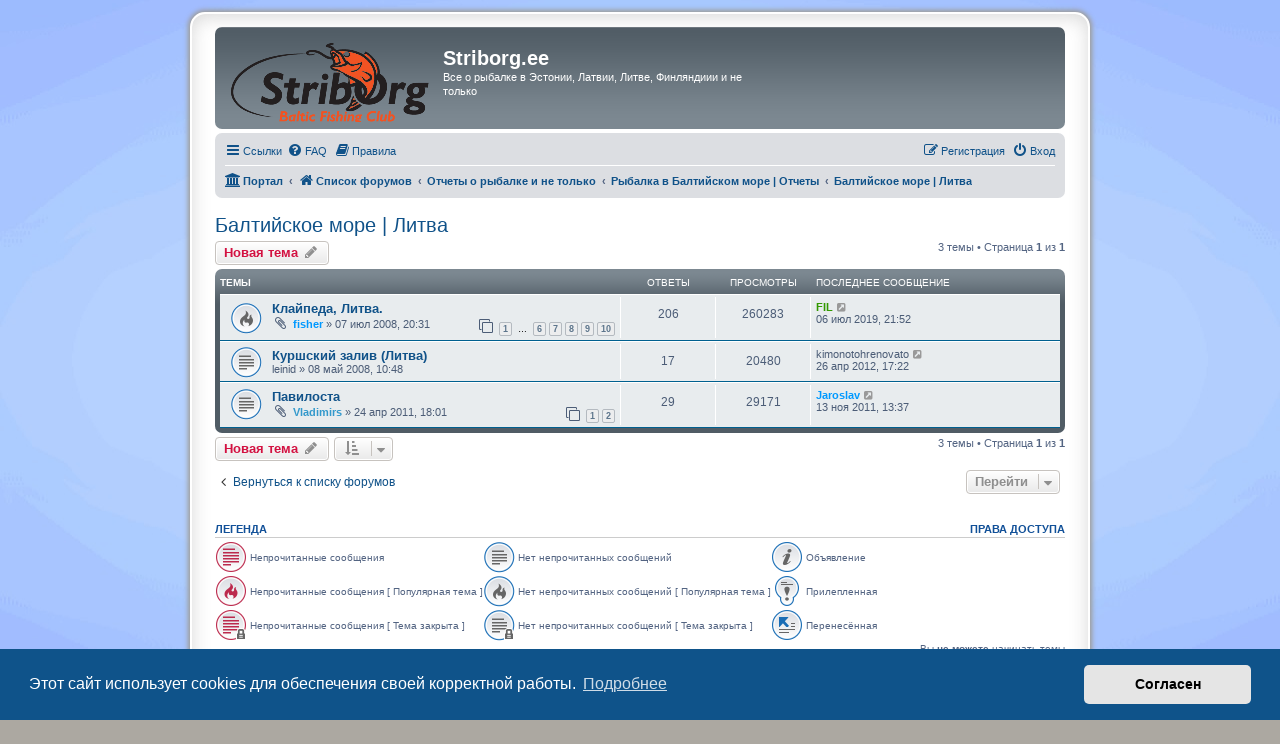

--- FILE ---
content_type: text/html; charset=UTF-8
request_url: https://striborg.ee/forum/viewforum.php?f=73&sid=3dde3cd13af284f4124efc6394c26778
body_size: 8581
content:
<!DOCTYPE html>
<html dir="ltr" lang="ru">
<head>
<meta charset="utf-8" />
<meta http-equiv="X-UA-Compatible" content="IE=edge">
<meta name="viewport" content="width=device-width, initial-scale=1" />

<title>Балтийское море | Литва - Striborg.ee</title>


	<link rel="canonical" href="https://striborg.ee/forum/viewforum.php?f=73">

<!--
	phpBB style name: prosilver Special Edition
	Based on style:   prosilver (this is the default phpBB3 style)
	Original author:  Tom Beddard ( http://www.subBlue.com/ )
	Modified by:      phpBB Limited ( https://www.phpbb.com/ )
-->


<link href="./styles/prosilver/theme/normalize.css?assets_version=268" rel="stylesheet">
<link href="./styles/prosilver/theme/base.css?assets_version=268" rel="stylesheet">
<link href="./styles/prosilver/theme/utilities.css?assets_version=268" rel="stylesheet">
<link href="./styles/prosilver/theme/common.css?assets_version=268" rel="stylesheet">
<link href="./styles/prosilver/theme/links.css?assets_version=268" rel="stylesheet">
<link href="./styles/prosilver/theme/content.css?assets_version=268" rel="stylesheet">
<link href="./styles/prosilver/theme/buttons.css?assets_version=268" rel="stylesheet">
<link href="./styles/prosilver/theme/cp.css?assets_version=268" rel="stylesheet">
<link href="./styles/prosilver/theme/forms.css?assets_version=268" rel="stylesheet">
<link href="./styles/prosilver/theme/icons.css?assets_version=268" rel="stylesheet">
<link href="./styles/prosilver/theme/colours.css?assets_version=268" rel="stylesheet">
<link href="./styles/prosilver/theme/responsive.css?assets_version=268" rel="stylesheet">

<link href="./assets/css/font-awesome.min.css?assets_version=268" rel="stylesheet">
<link href="./styles/prosilver_se/theme/stylesheet.css?assets_version=268" rel="stylesheet">
<link href="./styles/prosilver/theme/en/stylesheet.css?assets_version=268" rel="stylesheet">



	<link href="./assets/cookieconsent/cookieconsent.min.css?assets_version=268" rel="stylesheet">

<!--[if lte IE 9]>
	<link href="./styles/prosilver/theme/tweaks.css?assets_version=268" rel="stylesheet">
<![endif]-->

			<link rel="shortcut icon" href="https://striborg.ee/forum/ext/tatiana5/favicon/favicon.ico" />
	

<link href="./ext/alex75/background/styles/prosilver/theme/background.css?assets_version=268" rel="stylesheet" type="text/css" media="screen" />
<link href="./ext/alex75/blinknewpmandnotify/styles/prosilver/theme/blinknotify.css?assets_version=268" rel="stylesheet" type="text/css" media="screen" />
<link href="./ext/alex75/smiliesscrollbox/styles/prosilver/theme/smiley.css?assets_version=268" rel="stylesheet" type="text/css" media="screen" />
<link href="./ext/dmzx/hideindexinfo/styles/prosilver/theme/hideindexinfo.css?assets_version=268" rel="stylesheet" type="text/css" media="screen" />
<link href="./ext/gfksx/thanksforposts/styles/prosilver/theme/thanks.css?assets_version=268" rel="stylesheet" type="text/css" media="screen" />
<link href="./ext/spaceace/forumlegend/styles/prosilver/theme/forumlegend.css?assets_version=268" rel="stylesheet" type="text/css" media="screen" />
<link href="./ext/vse/abbc3/styles/all/theme/abbc3.min.css?assets_version=268" rel="stylesheet" type="text/css" media="screen" />
<link href="./ext/vse/scrolltotop/styles/all/theme/scrolltotop.css?assets_version=268" rel="stylesheet" type="text/css" media="screen" />



</head>
<body id="phpbb" class="nojs notouch section-viewforum ltr ">


<div id="wrap" class="wrap">
	<a id="top" class="top-anchor" accesskey="t"></a>
	<div id="page-header">
		<div class="headerbar" role="banner">
					<div class="inner">

			<div id="site-description" class="site-description">
				<a id="logo" class="logo" href="./index.php?sid=4927020b17cbf8ad862596df2b2b8da5" title="Список форумов"><span class="site_logo"></span></a>
				<h1>Striborg.ee</h1>
				<p>Все о рыбалке в Эстонии, Латвии, Литве, Финляндиии и не только</p>
				<p class="skiplink"><a href="#start_here">Пропустить</a></p>
			</div>

									
			</div>
					</div>
				<div class="navbar" role="navigation">
	<div class="inner">

	<ul id="nav-main" class="nav-main linklist" role="menubar">

		<li id="quick-links" class="quick-links dropdown-container responsive-menu hidden" data-skip-responsive="true">
			<a href="#" class="dropdown-trigger">
				<i class="icon fa-bars fa-fw" aria-hidden="true"></i><span>Ссылки</span>
			</a>
			<div class="dropdown">
				<div class="pointer"><div class="pointer-inner"></div></div>
				<ul class="dropdown-contents" role="menu">
					
					
											<li class="separator"></li>
																			<li>
								<a href="./memberlist.php?mode=team&amp;sid=4927020b17cbf8ad862596df2b2b8da5" role="menuitem">
									<i class="icon fa-shield fa-fw" aria-hidden="true"></i><span>Наша команда</span>
								</a>
							</li>
																<li class="separator"></li>

									</ul>
			</div>
		</li>

				<li data-skip-responsive="true">
			<a href="/forum/help/faq?sid=4927020b17cbf8ad862596df2b2b8da5" rel="help" title="Часто задаваемые вопросы" role="menuitem">
				<i class="icon fa-question-circle fa-fw" aria-hidden="true"></i><span>FAQ</span>
			</a>
		</li>
			<li data-last-responsive="true">
		<a href="/forum/rules?sid=4927020b17cbf8ad862596df2b2b8da5" rel="help" title="Просмотреть правила этого форума" role="menuitem">
			<i class="icon fa-book fa-fw" aria-hidden="true"></i><span>Правила</span>
		</a>
	</li>
				
			<li class="rightside"  data-skip-responsive="true">
			<a href="./ucp.php?mode=login&amp;sid=4927020b17cbf8ad862596df2b2b8da5" title="Вход" accesskey="x" role="menuitem">
				<i class="icon fa-power-off fa-fw" aria-hidden="true"></i><span>Вход</span>
			</a>
		</li>
					<li class="rightside" data-skip-responsive="true">
				<a href="./ucp.php?mode=register&amp;sid=4927020b17cbf8ad862596df2b2b8da5" role="menuitem">
					<i class="icon fa-pencil-square-o  fa-fw" aria-hidden="true"></i><span>Регистрация</span>
				</a>
			</li>
						</ul>

	<ul id="nav-breadcrumbs" class="nav-breadcrumbs linklist navlinks" role="menubar">
						<li class="breadcrumbs">
						<span class="crumb"><a href="/forum/portal?sid=4927020b17cbf8ad862596df2b2b8da5" data-navbar-reference="portal"><i class="icon fa-university fa-fw" aria-hidden="true"></i><span>Портал</span></a></span>				<span class="crumb"  itemtype="http://data-vocabulary.org/Breadcrumb" itemscope=""><a href="./index.php?sid=4927020b17cbf8ad862596df2b2b8da5" itemprop="url" accesskey="h" data-navbar-reference="index"><i class="icon fa-home fa-fw"></i><span itemprop="title">Список форумов</span></a></span>

											<span class="crumb"  itemtype="http://data-vocabulary.org/Breadcrumb" itemscope="" data-forum-id="56"><a href="./viewforum.php?f=56&amp;sid=4927020b17cbf8ad862596df2b2b8da5" itemprop="url"><span itemprop="title">Отчеты о рыбалке и не только</span></a></span>
															<span class="crumb"  itemtype="http://data-vocabulary.org/Breadcrumb" itemscope="" data-forum-id="15"><a href="./viewforum.php?f=15&amp;sid=4927020b17cbf8ad862596df2b2b8da5" itemprop="url"><span itemprop="title">Рыбалка в Балтийском море | Отчеты</span></a></span>
															<span class="crumb"  itemtype="http://data-vocabulary.org/Breadcrumb" itemscope="" data-forum-id="73"><a href="./viewforum.php?f=73&amp;sid=4927020b17cbf8ad862596df2b2b8da5" itemprop="url"><span itemprop="title">Балтийское море | Литва</span></a></span>
												</li>
		
			</ul>

	</div>
</div>
	</div>

	
	<a id="start_here" class="anchor"></a>
	<div id="page-body" class="page-body" role="main">
		
		<h2 class="forum-title"><a href="./viewforum.php?f=73&amp;sid=4927020b17cbf8ad862596df2b2b8da5">Балтийское море | Литва</a></h2>



	<div class="action-bar bar-top">

				
		<a href="./posting.php?mode=post&amp;f=73&amp;sid=4927020b17cbf8ad862596df2b2b8da5" class="button" title="Новая тема">
							<span>Новая тема</span> <i class="icon fa-pencil fa-fw" aria-hidden="true"></i>
					</a>
				
	
	<div class="pagination">
				3 темы
					&bull; Страница <strong>1</strong> из <strong>1</strong>
			</div>

	</div>




	
			<div class="forumbg">
		<div class="inner">
		<ul class="topiclist">
			<li class="header">
				<dl class="row-item">
					<dt><div class="list-inner">Темы</div></dt>
					<dd class="posts">Ответы</dd>
					<dd class="views">Просмотры</dd>
					<dd class="lastpost"><span>Последнее сообщение</span></dd>
				</dl>
			</li>
		</ul>
		<ul class="topiclist topics">
	
				<li class="row bg1">
						<dl class="row-item topic_read_hot">
				<dt title="Нет непрочитанных сообщений">
										<div class="list-inner">
																		<a href="./viewtopic.php?f=73&amp;t=1689&amp;sid=4927020b17cbf8ad862596df2b2b8da5" class="topictitle">Клайпеда, Литва.</a>																								<br />
						
												<div class="responsive-show" style="display: none;">
							Последнее сообщение  <a href="./memberlist.php?mode=viewprofile&amp;u=24&amp;sid=4927020b17cbf8ad862596df2b2b8da5" style="color: #339900;" class="username-coloured">FIL</a> &laquo; <a href="./viewtopic.php?f=73&amp;t=1689&amp;p=213937&amp;sid=4927020b17cbf8ad862596df2b2b8da5#p213937" title="Перейти к последнему сообщению">06 июл 2019, 21:52</a>
													</div>
														<span class="responsive-show left-box" style="display: none;">Ответы: <strong>206</strong></span>
													
						<div class="topic-poster responsive-hide left-box">
														<i class="icon fa-paperclip fa-fw" aria-hidden="true"></i>							 <a href="./memberlist.php?mode=viewprofile&amp;u=25&amp;sid=4927020b17cbf8ad862596df2b2b8da5" style="color: #0099FF;" class="username-coloured">fisher</a> &raquo; 07 июл 2008, 20:31
													</div>

												<div class="pagination">
							<span><i class="icon fa-clone fa-fw" aria-hidden="true"></i></span>
							<ul>
															<li><a class="button" href="./viewtopic.php?f=73&amp;t=1689&amp;sid=4927020b17cbf8ad862596df2b2b8da5">1</a></li>
																							<li class="ellipsis"><span>…</span></li>
																							<li><a class="button" href="./viewtopic.php?f=73&amp;t=1689&amp;sid=4927020b17cbf8ad862596df2b2b8da5&amp;start=105">6</a></li>
																							<li><a class="button" href="./viewtopic.php?f=73&amp;t=1689&amp;sid=4927020b17cbf8ad862596df2b2b8da5&amp;start=126">7</a></li>
																							<li><a class="button" href="./viewtopic.php?f=73&amp;t=1689&amp;sid=4927020b17cbf8ad862596df2b2b8da5&amp;start=147">8</a></li>
																							<li><a class="button" href="./viewtopic.php?f=73&amp;t=1689&amp;sid=4927020b17cbf8ad862596df2b2b8da5&amp;start=168">9</a></li>
																							<li><a class="button" href="./viewtopic.php?f=73&amp;t=1689&amp;sid=4927020b17cbf8ad862596df2b2b8da5&amp;start=189">10</a></li>
																																													</ul>
						</div>
						
						    					</div>
				</dt>
				<dd class="posts">206 <dfn>Ответы</dfn></dd>
				<dd class="views">260283 <dfn>Просмотры</dfn></dd>
				<dd class="lastpost">
					<span><dfn>Последнее сообщение </dfn> <a href="./memberlist.php?mode=viewprofile&amp;u=24&amp;sid=4927020b17cbf8ad862596df2b2b8da5" style="color: #339900;" class="username-coloured">FIL</a>
													<a href="./viewtopic.php?f=73&amp;t=1689&amp;p=213937&amp;sid=4927020b17cbf8ad862596df2b2b8da5#p213937" title="Перейти к последнему сообщению">
								<i class="icon fa-external-link-square fa-fw icon-lightgray icon-md" aria-hidden="true"></i><span class="sr-only"></span>
							</a>
												<br />06 июл 2019, 21:52
					</span>
				</dd>
			</dl>
					</li>
		
	

	
	
				<li class="row bg2">
						<dl class="row-item topic_read">
				<dt title="Нет непрочитанных сообщений">
										<div class="list-inner">
																		<a href="./viewtopic.php?f=73&amp;t=1147&amp;sid=4927020b17cbf8ad862596df2b2b8da5" class="topictitle">Куршский залив (Литва)</a>																								<br />
						
												<div class="responsive-show" style="display: none;">
							Последнее сообщение  <span class="username">kimonotohrenovato</span> &laquo; <a href="./viewtopic.php?f=73&amp;t=1147&amp;p=153778&amp;sid=4927020b17cbf8ad862596df2b2b8da5#p153778" title="Перейти к последнему сообщению">26 апр 2012, 17:22</a>
													</div>
														<span class="responsive-show left-box" style="display: none;">Ответы: <strong>17</strong></span>
													
						<div class="topic-poster responsive-hide left-box">
																					 <span class="username">leinid</span> &raquo; 08 май 2008, 10:48
													</div>

						
						    					</div>
				</dt>
				<dd class="posts">17 <dfn>Ответы</dfn></dd>
				<dd class="views">20480 <dfn>Просмотры</dfn></dd>
				<dd class="lastpost">
					<span><dfn>Последнее сообщение </dfn> <span class="username">kimonotohrenovato</span>
													<a href="./viewtopic.php?f=73&amp;t=1147&amp;p=153778&amp;sid=4927020b17cbf8ad862596df2b2b8da5#p153778" title="Перейти к последнему сообщению">
								<i class="icon fa-external-link-square fa-fw icon-lightgray icon-md" aria-hidden="true"></i><span class="sr-only"></span>
							</a>
												<br />26 апр 2012, 17:22
					</span>
				</dd>
			</dl>
					</li>
		
	

	
	
				<li class="row bg1">
						<dl class="row-item topic_read">
				<dt title="Нет непрочитанных сообщений">
										<div class="list-inner">
																		<a href="./viewtopic.php?f=73&amp;t=2283&amp;sid=4927020b17cbf8ad862596df2b2b8da5" class="topictitle">Павилоста</a>																								<br />
						
												<div class="responsive-show" style="display: none;">
							Последнее сообщение  <a href="./memberlist.php?mode=viewprofile&amp;u=485&amp;sid=4927020b17cbf8ad862596df2b2b8da5" style="color: #0099FF;" class="username-coloured">Jaroslav</a> &laquo; <a href="./viewtopic.php?f=73&amp;t=2283&amp;p=144278&amp;sid=4927020b17cbf8ad862596df2b2b8da5#p144278" title="Перейти к последнему сообщению">13 ноя 2011, 13:37</a>
													</div>
														<span class="responsive-show left-box" style="display: none;">Ответы: <strong>29</strong></span>
													
						<div class="topic-poster responsive-hide left-box">
														<i class="icon fa-paperclip fa-fw" aria-hidden="true"></i>							 <a href="./memberlist.php?mode=viewprofile&amp;u=1234&amp;sid=4927020b17cbf8ad862596df2b2b8da5" style="color: #3399CC;" class="username-coloured">Vladimirs</a> &raquo; 24 апр 2011, 18:01
													</div>

												<div class="pagination">
							<span><i class="icon fa-clone fa-fw" aria-hidden="true"></i></span>
							<ul>
															<li><a class="button" href="./viewtopic.php?f=73&amp;t=2283&amp;sid=4927020b17cbf8ad862596df2b2b8da5">1</a></li>
																							<li><a class="button" href="./viewtopic.php?f=73&amp;t=2283&amp;sid=4927020b17cbf8ad862596df2b2b8da5&amp;start=21">2</a></li>
																																													</ul>
						</div>
						
						    					</div>
				</dt>
				<dd class="posts">29 <dfn>Ответы</dfn></dd>
				<dd class="views">29171 <dfn>Просмотры</dfn></dd>
				<dd class="lastpost">
					<span><dfn>Последнее сообщение </dfn> <a href="./memberlist.php?mode=viewprofile&amp;u=485&amp;sid=4927020b17cbf8ad862596df2b2b8da5" style="color: #0099FF;" class="username-coloured">Jaroslav</a>
													<a href="./viewtopic.php?f=73&amp;t=2283&amp;p=144278&amp;sid=4927020b17cbf8ad862596df2b2b8da5#p144278" title="Перейти к последнему сообщению">
								<i class="icon fa-external-link-square fa-fw icon-lightgray icon-md" aria-hidden="true"></i><span class="sr-only"></span>
							</a>
												<br />13 ноя 2011, 13:37
					</span>
				</dd>
			</dl>
					</li>
		
				</ul>
		</div>
	</div>
	

	<div class="action-bar bar-bottom">
					
			<a href="./posting.php?mode=post&amp;f=73&amp;sid=4927020b17cbf8ad862596df2b2b8da5" class="button" title="Новая тема">
							<span>Новая тема</span> <i class="icon fa-pencil fa-fw" aria-hidden="true"></i>
						</a>

					
					<form method="post" action="./viewforum.php?f=73&amp;sid=4927020b17cbf8ad862596df2b2b8da5">
			<div class="dropdown-container dropdown-container-left dropdown-button-control sort-tools">
	<span title="Настройки отображения и сортировки" class="button button-secondary dropdown-trigger dropdown-select">
		<i class="icon fa-sort-amount-asc fa-fw" aria-hidden="true"></i>
		<span class="caret"><i class="icon fa-sort-down fa-fw" aria-hidden="true"></i></span>
	</span>
	<div class="dropdown hidden">
		<div class="pointer"><div class="pointer-inner"></div></div>
		<div class="dropdown-contents">
			<fieldset class="display-options">
							<label>Показать: <select name="st" id="st"><option value="0" selected="selected">Все темы</option><option value="1">1 день</option><option value="7">7 дней</option><option value="14">2 недели</option><option value="30">1 месяц</option><option value="90">3 месяца</option><option value="180">6 месяцев</option><option value="365">1 год</option></select></label>
								<label>Поле сортировки: <select name="sk" id="sk"><option value="a">Автор</option><option value="t" selected="selected">Время размещения</option><option value="r">Ответы</option><option value="s">Заголовок</option><option value="v">Просмотры</option></select></label>
				<label>Порядок: <select name="sd" id="sd"><option value="a">по возрастанию</option><option value="d" selected="selected">по убыванию</option></select></label>
								<hr class="dashed" />
				<input type="submit" class="button2" name="sort" value="Перейти" />
						</fieldset>
		</div>
	</div>
</div>
			</form>
		
		<div class="pagination">
						3 темы
							 &bull; Страница <strong>1</strong> из <strong>1</strong>
					</div>
	</div>


<div class="action-bar actions-jump">
		<p class="jumpbox-return">
		<a href="./index.php?sid=4927020b17cbf8ad862596df2b2b8da5" class="left-box arrow-left" accesskey="r">
			<i class="icon fa-angle-left fa-fw icon-black" aria-hidden="true"></i><span>Вернуться к списку форумов</span>
		</a>
	</p>
	
		<div class="jumpbox dropdown-container dropdown-container-right dropdown-up dropdown-left dropdown-button-control" id="jumpbox">
			<span title="Перейти" class="button button-secondary dropdown-trigger dropdown-select">
				<span>Перейти</span>
				<span class="caret"><i class="icon fa-sort-down fa-fw" aria-hidden="true"></i></span>
			</span>
		<div class="dropdown">
			<div class="pointer"><div class="pointer-inner"></div></div>
			<ul class="dropdown-contents">
																				<li><a href="./viewforum.php?f=55&amp;sid=4927020b17cbf8ad862596df2b2b8da5" class="jumpbox-cat-link"> <span> Основной Форум</span></a></li>
																<li><a href="./viewforum.php?f=18&amp;sid=4927020b17cbf8ad862596df2b2b8da5" class="jumpbox-sub-link"><span class="spacer"></span> <span>&#8627; &nbsp; Новости и Важные обьявления</span></a></li>
																<li><a href="./viewforum.php?f=7&amp;sid=4927020b17cbf8ad862596df2b2b8da5" class="jumpbox-sub-link"><span class="spacer"></span> <span>&#8627; &nbsp; Наши трофеи | Trophy Room</span></a></li>
																<li><a href="./viewforum.php?f=8&amp;sid=4927020b17cbf8ad862596df2b2b8da5" class="jumpbox-sub-link"><span class="spacer"></span> <span>&#8627; &nbsp; Катера | Лодки |  Лодочные моторы | Вопросы и Проблемы</span></a></li>
																<li><a href="./viewforum.php?f=9&amp;sid=4927020b17cbf8ad862596df2b2b8da5" class="jumpbox-sub-link"><span class="spacer"></span> <span>&#8627; &nbsp; ГПСы | Эхолоты | Карты | Вопросы и Проблемы</span></a></li>
																<li><a href="./viewforum.php?f=24&amp;sid=4927020b17cbf8ad862596df2b2b8da5" class="jumpbox-sub-link"><span class="spacer"></span> <span>&#8627; &nbsp; Законы регулирующие рыболовство на наших водоемах | Действующие запреты | Ограничения</span></a></li>
																<li><a href="./viewforum.php?f=5&amp;sid=4927020b17cbf8ad862596df2b2b8da5" class="jumpbox-sub-link"><span class="spacer"></span> <span>&#8627; &nbsp; Болтаем обо всем</span></a></li>
																<li><a href="./viewforum.php?f=39&amp;sid=4927020b17cbf8ad862596df2b2b8da5" class="jumpbox-sub-link"><span class="spacer"></span> <span>&#8627; &nbsp; На Рыбалку! | Совместные выезды | Соревнования</span></a></li>
																<li><a href="./viewforum.php?f=41&amp;sid=4927020b17cbf8ad862596df2b2b8da5" class="jumpbox-sub-link"><span class="spacer"></span> <span>&#8627; &nbsp; Полезные ссылки</span></a></li>
																<li><a href="./viewforum.php?f=3&amp;sid=4927020b17cbf8ad862596df2b2b8da5" class="jumpbox-sub-link"><span class="spacer"></span> <span>&#8627; &nbsp; Обьявления | Kuulutused | For Sale</span></a></li>
																<li><a href="./viewforum.php?f=56&amp;sid=4927020b17cbf8ad862596df2b2b8da5" class="jumpbox-cat-link"> <span> Отчеты о рыбалке и не только</span></a></li>
																<li><a href="./viewforum.php?f=15&amp;sid=4927020b17cbf8ad862596df2b2b8da5" class="jumpbox-sub-link"><span class="spacer"></span> <span>&#8627; &nbsp; Рыбалка в Балтийском море | Отчеты</span></a></li>
																<li><a href="./viewforum.php?f=72&amp;sid=4927020b17cbf8ad862596df2b2b8da5" class="jumpbox-sub-link"><span class="spacer"></span><span class="spacer"></span> <span>&#8627; &nbsp; Балтийское море | Латвия</span></a></li>
																<li><a href="./viewforum.php?f=73&amp;sid=4927020b17cbf8ad862596df2b2b8da5" class="jumpbox-sub-link"><span class="spacer"></span><span class="spacer"></span> <span>&#8627; &nbsp; Балтийское море | Литва</span></a></li>
																<li><a href="./viewforum.php?f=75&amp;sid=4927020b17cbf8ad862596df2b2b8da5" class="jumpbox-sub-link"><span class="spacer"></span><span class="spacer"></span> <span>&#8627; &nbsp; Балтийское море | Россия</span></a></li>
																<li><a href="./viewforum.php?f=74&amp;sid=4927020b17cbf8ad862596df2b2b8da5" class="jumpbox-sub-link"><span class="spacer"></span><span class="spacer"></span> <span>&#8627; &nbsp; Балтийское море | Финляндия</span></a></li>
																<li><a href="./viewforum.php?f=76&amp;sid=4927020b17cbf8ad862596df2b2b8da5" class="jumpbox-sub-link"><span class="spacer"></span><span class="spacer"></span> <span>&#8627; &nbsp; Балтийское море | Швеция</span></a></li>
																<li><a href="./viewforum.php?f=71&amp;sid=4927020b17cbf8ad862596df2b2b8da5" class="jumpbox-sub-link"><span class="spacer"></span><span class="spacer"></span> <span>&#8627; &nbsp; Балтийское море | Эстония</span></a></li>
																<li><a href="./viewforum.php?f=14&amp;sid=4927020b17cbf8ad862596df2b2b8da5" class="jumpbox-sub-link"><span class="spacer"></span> <span>&#8627; &nbsp; Рыбалка в Эстонии | Отчеты</span></a></li>
																<li><a href="./viewforum.php?f=20&amp;sid=4927020b17cbf8ad862596df2b2b8da5" class="jumpbox-sub-link"><span class="spacer"></span> <span>&#8627; &nbsp; Рыбалка в Латвии | Отчеты</span></a></li>
																<li><a href="./viewforum.php?f=46&amp;sid=4927020b17cbf8ad862596df2b2b8da5" class="jumpbox-sub-link"><span class="spacer"></span> <span>&#8627; &nbsp; Рыбалка в Литве | Отчеты</span></a></li>
																<li><a href="./viewforum.php?f=43&amp;sid=4927020b17cbf8ad862596df2b2b8da5" class="jumpbox-sub-link"><span class="spacer"></span> <span>&#8627; &nbsp; Рыбалка в Финляндии | Отчеты</span></a></li>
																<li><a href="./viewforum.php?f=13&amp;sid=4927020b17cbf8ad862596df2b2b8da5" class="jumpbox-sub-link"><span class="spacer"></span> <span>&#8627; &nbsp; Рыбалка в России | Отчеты</span></a></li>
																<li><a href="./viewforum.php?f=42&amp;sid=4927020b17cbf8ad862596df2b2b8da5" class="jumpbox-sub-link"><span class="spacer"></span> <span>&#8627; &nbsp; Рыбалка за пределами Эстонии, Латвии, Финляндии и России | Отчеты</span></a></li>
																<li><a href="./viewforum.php?f=57&amp;sid=4927020b17cbf8ad862596df2b2b8da5" class="jumpbox-sub-link"><span class="spacer"></span> <span>&#8627; &nbsp; Отдых, туризм | отчеты из поездки</span></a></li>
																<li><a href="./viewforum.php?f=21&amp;sid=4927020b17cbf8ad862596df2b2b8da5" class="jumpbox-sub-link"><span class="spacer"></span><span class="spacer"></span> <span>&#8627; &nbsp; Отчеты о поездках не связанных с рыбалкой</span></a></li>
																<li><a href="./viewforum.php?f=66&amp;sid=4927020b17cbf8ad862596df2b2b8da5" class="jumpbox-cat-link"> <span> Все о рыбалке | Секреты Мастерства</span></a></li>
																<li><a href="./viewforum.php?f=59&amp;sid=4927020b17cbf8ad862596df2b2b8da5" class="jumpbox-sub-link"><span class="spacer"></span> <span>&#8627; &nbsp; Все о зимней рыбалке</span></a></li>
																<li><a href="./viewforum.php?f=34&amp;sid=4927020b17cbf8ad862596df2b2b8da5" class="jumpbox-sub-link"><span class="spacer"></span><span class="spacer"></span> <span>&#8627; &nbsp; Ледовая обстановка</span></a></li>
																<li><a href="./viewforum.php?f=35&amp;sid=4927020b17cbf8ad862596df2b2b8da5" class="jumpbox-sub-link"><span class="spacer"></span><span class="spacer"></span> <span>&#8627; &nbsp; Безопасность на льду</span></a></li>
																<li><a href="./viewforum.php?f=36&amp;sid=4927020b17cbf8ad862596df2b2b8da5" class="jumpbox-sub-link"><span class="spacer"></span><span class="spacer"></span> <span>&#8627; &nbsp; Мормышка</span></a></li>
																<li><a href="./viewforum.php?f=37&amp;sid=4927020b17cbf8ad862596df2b2b8da5" class="jumpbox-sub-link"><span class="spacer"></span><span class="spacer"></span> <span>&#8627; &nbsp; Отвесное блеснение</span></a></li>
																<li><a href="./viewforum.php?f=38&amp;sid=4927020b17cbf8ad862596df2b2b8da5" class="jumpbox-sub-link"><span class="spacer"></span><span class="spacer"></span> <span>&#8627; &nbsp; Жерлица</span></a></li>
																<li><a href="./viewforum.php?f=33&amp;sid=4927020b17cbf8ad862596df2b2b8da5" class="jumpbox-sub-link"><span class="spacer"></span><span class="spacer"></span> <span>&#8627; &nbsp; Одежда и прочие аксессуары для зимней рыбалки</span></a></li>
																<li><a href="./viewforum.php?f=58&amp;sid=4927020b17cbf8ad862596df2b2b8da5" class="jumpbox-sub-link"><span class="spacer"></span> <span>&#8627; &nbsp; Все о летней рыбалке</span></a></li>
																<li><a href="./viewforum.php?f=26&amp;sid=4927020b17cbf8ad862596df2b2b8da5" class="jumpbox-sub-link"><span class="spacer"></span><span class="spacer"></span> <span>&#8627; &nbsp; Спиннинг</span></a></li>
																<li><a href="./viewforum.php?f=27&amp;sid=4927020b17cbf8ad862596df2b2b8da5" class="jumpbox-sub-link"><span class="spacer"></span><span class="spacer"></span> <span>&#8627; &nbsp; Дорожка/Троллинг</span></a></li>
																<li><a href="./viewforum.php?f=28&amp;sid=4927020b17cbf8ad862596df2b2b8da5" class="jumpbox-sub-link"><span class="spacer"></span><span class="spacer"></span> <span>&#8627; &nbsp; Удочка (Штекер, маховая, болонка, бортовая и т.д.) </span></a></li>
																<li><a href="./viewforum.php?f=29&amp;sid=4927020b17cbf8ad862596df2b2b8da5" class="jumpbox-sub-link"><span class="spacer"></span><span class="spacer"></span> <span>&#8627; &nbsp; Фидер/Донка</span></a></li>
																<li><a href="./viewforum.php?f=30&amp;sid=4927020b17cbf8ad862596df2b2b8da5" class="jumpbox-sub-link"><span class="spacer"></span><span class="spacer"></span> <span>&#8627; &nbsp; Нахлыст</span></a></li>
																<li><a href="./viewforum.php?f=31&amp;sid=4927020b17cbf8ad862596df2b2b8da5" class="jumpbox-sub-link"><span class="spacer"></span><span class="spacer"></span> <span>&#8627; &nbsp; Одежда и прочие аксессуары для летней рыбалки</span></a></li>
																<li><a href="./viewforum.php?f=60&amp;sid=4927020b17cbf8ad862596df2b2b8da5" class="jumpbox-cat-link"> <span> Изготовление приманок своими руками | Авторские работы</span></a></li>
																<li><a href="./viewforum.php?f=78&amp;sid=4927020b17cbf8ad862596df2b2b8da5" class="jumpbox-sub-link"><span class="spacer"></span> <span>&#8627; &nbsp; Песочница</span></a></li>
																<li><a href="./viewforum.php?f=49&amp;sid=4927020b17cbf8ad862596df2b2b8da5" class="jumpbox-sub-link"><span class="spacer"></span> <span>&#8627; &nbsp; Воблер своими руками | Фото | Видео</span></a></li>
																<li><a href="./viewforum.php?f=51&amp;sid=4927020b17cbf8ad862596df2b2b8da5" class="jumpbox-sub-link"><span class="spacer"></span> <span>&#8627; &nbsp; Приманки Своими руками | Силикон, Поролон, Мухи | Фото | Видео</span></a></li>
																<li><a href="./viewforum.php?f=50&amp;sid=4927020b17cbf8ad862596df2b2b8da5" class="jumpbox-sub-link"><span class="spacer"></span> <span>&#8627; &nbsp; Блесны | Приманки из металла Своими руками | Фото | Видео</span></a></li>
																<li><a href="./viewforum.php?f=53&amp;sid=4927020b17cbf8ad862596df2b2b8da5" class="jumpbox-sub-link"><span class="spacer"></span> <span>&#8627; &nbsp; Личные выставки работ | Приманки своими руками | Фото</span></a></li>
																<li><a href="./viewforum.php?f=64&amp;sid=4927020b17cbf8ad862596df2b2b8da5" class="jumpbox-cat-link"> <span> Техническая поддержка | Technical support</span></a></li>
																<li><a href="./viewforum.php?f=4&amp;sid=4927020b17cbf8ad862596df2b2b8da5" class="jumpbox-sub-link"><span class="spacer"></span> <span>&#8627; &nbsp; Проблемы с форумом? Вопросы к администрации сайта? | Questions?</span></a></li>
																<li><a href="./viewforum.php?f=6&amp;sid=4927020b17cbf8ad862596df2b2b8da5" class="jumpbox-sub-link"><span class="spacer"></span> <span>&#8627; &nbsp; Тестовый раздел | Test area</span></a></li>
																<li><a href="./viewforum.php?f=40&amp;sid=4927020b17cbf8ad862596df2b2b8da5" class="jumpbox-sub-link"><span class="spacer"></span> <span>&#8627; &nbsp; Пожелания, Советы по организации работы Форума</span></a></li>
											</ul>
		</div>
	</div>

	</div>


	<div class="stat-block permissions">
		<h3>Права доступа</h3>
		<p>Вы <strong>не можете</strong> начинать темы<br />Вы <strong>не можете</strong> отвечать на сообщения<br />Вы <strong>не можете</strong> редактировать свои сообщения<br />Вы <strong>не можете</strong> удалять свои сообщения<br />Вы <strong>не можете</strong> добавлять вложения<br /></p>
	</div>

			<div class="responsive-hide">
									<div class="clear-legend">
					<h3 class="alignright" style="width: 50%;">Права доступа</h3>
					<h3 class="alignleft" style="width: 50%;">Легенда</h3>
						<div class="howwide">
							<dl class="alignleft howwide2"><span class="valign"><span class="imageset topic_unread" title="Непрочитанные сообщения">Непрочитанные сообщения</span>&nbsp;Непрочитанные сообщения</span><br /><span class="valign"><span class="imageset topic_unread_hot" title="Непрочитанные сообщения [ Популярная тема ]">Непрочитанные сообщения [ Популярная тема ]</span>&nbsp;Непрочитанные сообщения [ Популярная тема ]</span><br /><span class="valign"><span class="imageset topic_unread_locked" title="Непрочитанные сообщения [ Тема закрыта ]">Непрочитанные сообщения [ Тема закрыта ]</span>&nbsp;Непрочитанные сообщения [ Тема закрыта ]&nbsp;</span></dl>
						</div>
						<div class="howwide">
							<dl class="alignleft howwide2"><span class="valign"><span class="imageset topic_read" title="Нет непрочитанных сообщений">Нет непрочитанных сообщений</span>&nbsp;Нет непрочитанных сообщений</span><br /><span class="valign"><span class="imageset topic_read_hot" title="Нет непрочитанных сообщений [ Популярная тема ]">Нет непрочитанных сообщений [ Популярная тема ]</span>&nbsp;Нет непрочитанных сообщений [ Популярная тема ]</span><br /><span class="valign"><span class="imageset topic_read_locked" title="Нет непрочитанных сообщений [ Тема закрыта ]">Нет непрочитанных сообщений [ Тема закрыта ]</span>&nbsp;Нет непрочитанных сообщений [ Тема закрыта ]&nbsp;</span></dl>
						</div>
						<div class="howwide">
							<dl class="alignleft howwide2"><span class="valign"><span class="imageset announce_read" title="Объявление">Объявление</span>&nbsp;Объявление</span><br /><span class="valign"><span class="imageset sticky_read" title="Прилепленная">Прилепленная</span>&nbsp;Прилепленная</span><br /><span class="valign"><span class="imageset topic_moved" title="Перенесённая">Перенесённая</span>&nbsp;Перенесённая&nbsp;</span></dl>
						</div>
					<div class="inner">
						<dl class="alignright">Вы <strong>не можете</strong> начинать темы<br />Вы <strong>не можете</strong> отвечать на сообщения<br />Вы <strong>не можете</strong> редактировать свои сообщения<br />Вы <strong>не можете</strong> удалять свои сообщения<br />Вы <strong>не можете</strong> добавлять вложения<br /></dl>
					</div>
				</div>
						</div>
	</div>


<div id="page-footer" class="page-footer" role="contentinfo">
	<div class="navbar" role="navigation">
	<div class="inner">

	<ul id="nav-footer" class="nav-footer linklist" role="menubar">
		<li class="breadcrumbs">
						<span class="crumb"><a href="/forum/portal?sid=4927020b17cbf8ad862596df2b2b8da5" data-navbar-reference="portal"><i class="icon fa-university fa-fw" aria-hidden="true"></i><span>Портал</span></a></span>			<span class="crumb"><a href="./index.php?sid=4927020b17cbf8ad862596df2b2b8da5" data-navbar-reference="index"><i class="icon fa-home fa-fw" aria-hidden="true"></i><span>Список форумов</span></a></span>					</li>
		
				<li class="rightside">Часовой пояс: <span title="Европа/Таллин">UTC+02:00</span></li>
							<li class="rightside">
				<a href="./ucp.php?mode=delete_cookies&amp;sid=4927020b17cbf8ad862596df2b2b8da5" data-ajax="true" data-refresh="true" role="menuitem">
					<i class="icon fa-trash fa-fw" aria-hidden="true"></i><span>Удалить cookies конференции</span>
				</a>
			</li>
												<li class="rightside" data-last-responsive="true">
				<a href="./memberlist.php?mode=team&amp;sid=4927020b17cbf8ad862596df2b2b8da5" role="menuitem">
					<i class="icon fa-shield fa-fw" aria-hidden="true"></i><span>Наша команда</span>
				</a>
			</li>
									<li class="rightside" data-last-responsive="true">
				<a href="./memberlist.php?mode=contactadmin&amp;sid=4927020b17cbf8ad862596df2b2b8da5" role="menuitem">
					<i class="icon fa-envelope fa-fw" aria-hidden="true"></i><span>Связаться с администрацией</span>
				</a>
			</li>
			</ul>

	</div>
</div>

	<div id="darkenwrapper" class="darkenwrapper" data-ajax-error-title="Ошибка AJAX" data-ajax-error-text="При обработке запроса произошла ошибка." data-ajax-error-text-abort="Запрос прерван пользователем." data-ajax-error-text-timeout="Время запроса истекло; повторите попытку." data-ajax-error-text-parsererror="При выполнении запроса возникла непредвиденная ошибка, и сервер вернул неверный ответ.">
		<div id="darken" class="darken">&nbsp;</div>
	</div>

	<div id="phpbb_alert" class="phpbb_alert" data-l-err="Ошибка" data-l-timeout-processing-req="Время выполнения запроса истекло.">
		<a href="#" class="alert_close">
			<i class="icon fa-times-circle fa-fw" aria-hidden="true"></i>
		</a>
		<h3 class="alert_title">&nbsp;</h3><p class="alert_text"></p>
	</div>
	<div id="phpbb_confirm" class="phpbb_alert">
		<a href="#" class="alert_close">
			<i class="icon fa-times-circle fa-fw" aria-hidden="true"></i>
		</a>
		<div class="alert_text"></div>
	</div>
</div>

</div>

	<div class="copyright">
		<script type="text/javascript">
copyright=new Date();

update=copyright.getFullYear();

document.write("\u0410\u0432\u0442\u043E\u0440\u0441\u043A\u043E\u0435\x20\u043F\u0440\u0430\u0432\u043E\x20\x26\u043A\u043E\u043F\u0438\u044F\x3B 2006 - "+ update +	" Striborg.ee \u0412\u0441\u0435\x20\u043F\u0440\u0430\u0432\u0430\x20\u0437\u0430\u0449\u0438\u0449\u0435\u043D\u044B.");

</script>
<br /><br />		Создано на основе <a href="https://www.phpbb.com/">phpBB</a>&reg; Forum Software &copy; phpBB Limited
		<br /><a href='http://www.phpbbguru.net/'>Русская поддержка phpBB</a>							</div>

<div>
	<a id="bottom" class="anchor" accesskey="z"></a>
	</div>

<script type="text/javascript" src="./assets/javascript/jquery.min.js?assets_version=268"></script>
<script type="text/javascript" src="./assets/javascript/core.js?assets_version=268"></script>

	<script src="./assets/cookieconsent/cookieconsent.min.js?assets_version=268"></script>
	<script>
		window.addEventListener("load", function(){
			window.cookieconsent.initialise({
				"palette": {
					"popup": {
						"background": "#0F538A"
					},
					"button": {
						"background": "#E5E5E5"
					}
				},
				"theme": "classic",
				"content": {
					"message": "\u042D\u0442\u043E\u0442\x20\u0441\u0430\u0439\u0442\x20\u0438\u0441\u043F\u043E\u043B\u044C\u0437\u0443\u0435\u0442\x20cookies\x20\u0434\u043B\u044F\x20\u043E\u0431\u0435\u0441\u043F\u0435\u0447\u0435\u043D\u0438\u044F\x20\u0441\u0432\u043E\u0435\u0439\x20\u043A\u043E\u0440\u0440\u0435\u043A\u0442\u043D\u043E\u0439\x20\u0440\u0430\u0431\u043E\u0442\u044B.",
					"dismiss": "\u0421\u043E\u0433\u043B\u0430\u0441\u0435\u043D",
					"link": "\u041F\u043E\u0434\u0440\u043E\u0431\u043D\u0435\u0435",
					"href": "http\x3A\x2F\x2Fcookiesandyou.com"
				}
			})});
	</script>

<script type="text/javascript">
	"use strict";
	var elonw_title = 'ELONW';
	var source=removeSubdomain(location.hostname);
	var IgnoreClasses = [
		'posterip',
		'share-button',
		'fancybox',
		'lightbox',
		'colorbox'
	];
	var NotInClass = true;
	$(document).on('click',('a[href^="http://"], a[href^="https://"], a[href^="ftp://"]'), function() {
		if ($(this).attr('class') !== undefined)
		{
			var ClassList = $(this).attr('class').split(/\s+/);
			$(ClassList).each(function() { 
				if($.inArray(this, IgnoreClasses) !== -1)
				{
					NotInClass = false;
				}
			});
		}
		if ($(this).attr('onclick') !== undefined)
		{
			NotInClass = false;
		}
		var href = $(this).attr('href');
		var hostname = this.hostname;
		if(hostname && removeSubdomain(hostname)!==source && NotInClass)
		{
			window.open(href);
			return false;
		}	
	});
	(function($) {
	   $('.forum_link').each(function(){
		  $(this).find('a').attr("onclick","window.open(this.href);return false;").attr("rel", "nofollow");
	   });
	})(jQuery);
	function removeSubdomain(a,b){return a.split(".").slice(-(b||2)).join(".")};
</script>
<div class="scroll-btn"><div class="scroll-btn-arrow"></div></div>

<script>

(function($) { // Avoid conflicts with other libraries

'use strict';

$(function() {
	var settings = {
			min: 200,
			scrollSpeed: 400
		},
		toTop = $('.scroll-btn'),
		toTopHidden = true;

	$(window).scroll(function() {
		var pos = $(this).scrollTop();
		if (pos > settings.min && toTopHidden) {
			toTop.stop(true, true).fadeIn();
			toTopHidden = false;
		} else if(pos <= settings.min && !toTopHidden) {
			toTop.stop(true, true).fadeOut();
			toTopHidden = true;
		}
	});

	toTop.bind('click touchstart', function() {
		$('html, body').animate({
			scrollTop: 0
		}, settings.scrollSpeed);
	});
});

})(jQuery);

</script>

<script type="text/javascript" src="./styles/prosilver/template/forum_fn.js?assets_version=268"></script>
<script type="text/javascript" src="./styles/prosilver/template/ajax.js?assets_version=268"></script>
<script type="text/javascript" src="./ext/vse/abbc3/styles/all/template/js/abbc3.min.js?assets_version=268"></script>


<!-- Yandex.Metrika informer -->
<br><center> 
<a href="https://metrika.yandex.ru/stat/?id=7370959&amp;from=informer"
target="_blank" rel="nofollow"><img src="https://metrika-informer.com/informer/7370959/2_1_ECFFFFFF_CCE5FFFF_0_uniques"
style="width:80px; height:31px; border:0;" alt="������.�������" title="������.�������: ������ �� ������� (���������� ����������)" class="ym-advanced-informer" data-cid="7370959" data-lang="ru" /></a>
<!-- /Yandex.Metrika informer -->

<!-- Yandex.Metrika counter -->
<script type="text/javascript" >
    (function (d, w, c) {
        (w[c] = w[c] || []).push(function() {
            try {
                w.yaCounter7370959 = new Ya.Metrika2({
                    id:7370959,
                    clickmap:true,
                    trackLinks:true,
                    accurateTrackBounce:true,
                    webvisor:true
                });
            } catch(e) { }
        });

        var n = d.getElementsByTagName("script")[0],
            s = d.createElement("script"),
            f = function () { n.parentNode.insertBefore(s, n); };
        s.type = "text/javascript";
        s.async = true;
        s.src = "https://cdn.jsdelivr.net/npm/yandex-metrica-watch/tag.js";

        if (w.opera == "[object Opera]") {
            d.addEventListener("DOMContentLoaded", f, false);
        } else { f(); }
    })(document, window, "yandex_metrika_callbacks2");
</script>
<noscript><div><img src="https://mc.yandex.ru/watch/7370959" style="position:absolute; left:-9999px;" alt="" /></div></noscript>
<!-- /Yandex.Metrika counter -->


</body>
</html>


--- FILE ---
content_type: text/css
request_url: https://striborg.ee/forum/ext/alex75/blinknewpmandnotify/styles/prosilver/theme/blinknotify.css?assets_version=268
body_size: -20
content:
@keyframes blink-notify {
    from {color: #FFFFFF;}
    to {visibility: hidden;}
}

@-webkit-keyframes blink-notify {
    from {color: #FFFFFF;}
    to {visibility: hidden;}
}

li.dropdown-container a:nth-child(1) strong{
	color: #FFFFFF;
	animation: blink-notify 1s steps(2, start) infinite;
	-webkit-animation: blink-notify 1s steps(2, start) infinite;
}

--- FILE ---
content_type: text/css
request_url: https://striborg.ee/forum/ext/dmzx/hideindexinfo/styles/prosilver/theme/hideindexinfo.css?assets_version=268
body_size: -129
content:
.online-list {
   display: none;
}

.birthday-list {
   display: none;
}

.statistics {
   display: none;
}

--- FILE ---
content_type: text/css
request_url: https://striborg.ee/forum/ext/vse/scrolltotop/styles/all/theme/scrolltotop.css?assets_version=268
body_size: 137
content:
.scroll-btn {
	height: 30px;
	width: 30px;
	border: 2px solid #000;
	border-radius: 50%;
	background-color: #000;
	position: fixed;
	bottom: 45px;
	right: 15px;
	opacity: 0.5;
	z-index: 9999;
	cursor: pointer;
	display: none;
}

.scroll-btn .scroll-btn-arrow {
	height: 8px;
	width: 8px;
	border: 3px solid;
	border-right: none;
	border-top: none;
	margin: 12px 9px;
	-webkit-transform: rotate(135deg);
	-moz-transform: rotate(135deg);
	-ms-transform: rotate(135deg);
	-o-transform: rotate(135deg);
	transform: rotate(135deg);
	color: white;
}

.notouch .scroll-btn:hover { opacity: 0.8 }

@media only screen and (max-width: 700px), only screen and (max-device-width: 700px) {
	.scroll-btn {
		bottom: 8px;
		right: 8px;
	}
}
